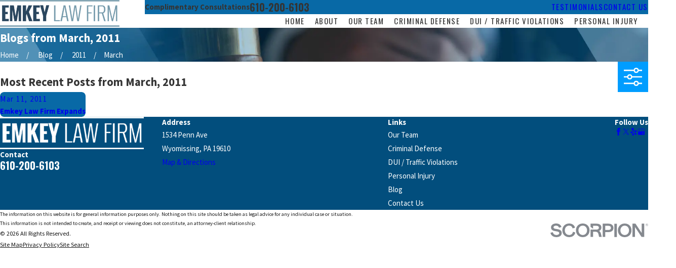

--- FILE ---
content_type: image/svg+xml; charset=utf-8
request_url: https://www.emkeylaw.com/cms/svg/site/bg5r4k8n3be.24.2601231306272.svg
body_size: 11699
content:
<?xml version="1.0" encoding="UTF-8" standalone="no"?>
<svg xmlns="http://www.w3.org/2000/svg" viewBox="0 0 24 24">
<style>
	g path { stroke: none; }
	g.root { display: none; }
	g.root:target { display: inline; }
	g line { stroke: black; }
	g circle { stroke: black; }
	g polyline { stroke: black; }
</style>
<g class="root" id="arrow_down" data-name="arrow down">
	<path d="M13.006 18.316l10.823-10.823a1.217 1.217 0 0 0-1.668-1.668l-10.006 10.006l-10.006-10.006A1.234 1.234 5.402 0 0 0.399 5.642a1.201 1.201 0 0 0-0.117 1.668A0.384 0.384 5.402 0 0 0.399 7.476L11.289 18.316a1.234 1.234 0 0 0 1.668 0Z" />
</g>
<g class="root" id="arrow_left" data-name="arrow-left">
	<path d="M4.82 12.12c0 0.24 0.24 0.48 0.36 0.72L16.69 23.52c0.24 0.36 0.6 0.48 0.96 0.48 0.48 0 0.84-0.12 1.08-0.36 0.48-0.36 0.6-1.2 0.24-1.68 0-0.12-0.12-0.12-0.24-0.24L8.18 12L18.74 2.16c0.48-0.36 0.6-1.2 0.24-1.68 0-0.12-0.12-0.12-0.24-0.24-0.24-0.12-0.6-0.24-1.08-0.24-0.36 0-0.72 0.12-0.96 0.48L5.18 11.16c-0.24 0.24-0.36 0.6-0.36 0.96h0Z" />
</g>
<g class="root" id="arrow_right" data-name="arrow-right">
	<path id="np_arrow_2284437_000000" class="st0" d="M19.184 11.88c0-0.24-0.24-0.48-0.36-0.72L7.305 0.48C7.065 0.12 6.704 0 6.344 0C5.865 0 5.504 0.12 5.264 0.36c-0.48 0.36-0.6 1.2-0.24 1.68c0 0.12 0.12 0.12 0.24 0.24L15.824 12l-10.56 9.84c-0.48 0.36-0.6 1.2-0.24 1.68c0 0.12 0.12 0.12 0.24 0.24C5.504 23.88 5.865 24 6.344 24c0.36 0 0.72-0.12 0.96-0.48l11.52-10.68C19.064 12.6 19.184 12.24 19.184 11.88L19.184 11.88z" />
</g>
<g class="root" id="blog_menu" data-name="blog menu">
	<path d="M16.285 0.001a3.434 3.434 0 0 0-3.304 2.571H0V4.286H12.981a3.409 3.409 0 0 0 6.609 0H24V2.572H19.59A3.434 3.434-1.715 0 0 16.285 0.001Zm0 1.714a1.714 1.714 0 1 1-1.714 1.714A1.702 1.702-1.715 0 1 16.285 1.715ZM7.714 8.572a3.434 3.434 0 0 0-3.304 2.571H0v1.714H4.41a3.409 3.409 0 0 0 6.609 0H24V11.143H11.018A3.434 3.434-1.715 0 0 7.714 8.572Zm0 1.714a1.714 1.714 0 1 1-1.714 1.714A1.702 1.702-1.715 0 1 7.714 10.286Zm8.571 6.857a3.434 3.434 0 0 0-3.304 2.571H0v1.714H12.981a3.409 3.409 0 0 0 6.609 0H24V19.715H19.59A3.434 3.434-1.715 0 0 16.285 17.143Zm0 1.714a1.714 1.714 0 1 1-1.714 1.714A1.702 1.702-1.715 0 1 16.285 18.858Z" />
</g>
<g class="root" id="btn_v2_icon" data-name="btn v2 icon">
	<path d="M0 0v24h24v-24Zm18.681 7.383V15.821H16.621V8.837L6.777 18.681L5.32 17.224L15.164 7.38H8.179V5.32H18.681Z" />
</g>
<g class="root" id="call" data-name="call">
	<path class="st0" d="M18.16 14.385c-0.02-0.03-0.045-0.055-0.075-0.08c-0.035-0.025-0.075-0.05-0.12-0.075c-0.045-0.025-0.1-0.05-0.16-0.08c-0.06-0.03-0.125-0.06-0.195-0.095c-0.07-0.035-0.215-0.105-0.395-0.19c-0.18-0.085-0.39-0.19-0.601-0.29c-0.21-0.1-0.426-0.2-0.601-0.28c-0.175-0.08-0.315-0.14-0.38-0.165c-0.065-0.025-0.13-0.045-0.185-0.06c-0.06-0.015-0.115-0.02-0.165-0.015s-0.105 0.025-0.15 0.06c-0.05 0.035-0.095 0.085-0.145 0.155c-0.05 0.07-0.12 0.165-0.2 0.27s-0.175 0.215-0.265 0.325c-0.09 0.11-0.185 0.22-0.26 0.31c-0.08 0.09-0.145 0.17-0.185 0.215c-0.04 0.05-0.085 0.085-0.13 0.11c-0.045 0.025-0.09 0.045-0.14 0.05c-0.05 0.005-0.105 0-0.16-0.015c-0.06-0.015-0.125-0.04-0.195-0.075c-0.07-0.035-0.185-0.08-0.33-0.145c-0.145-0.065-0.325-0.145-0.526-0.255c-0.205-0.11-0.431-0.24-0.681-0.411c-0.245-0.17-0.511-0.37-0.786-0.611c-0.215-0.19-0.411-0.39-0.591-0.591s-0.335-0.395-0.471-0.581c-0.135-0.18-0.25-0.35-0.345-0.491c-0.09-0.14-0.16-0.25-0.2-0.325c-0.04-0.07-0.065-0.135-0.07-0.19s0-0.11 0.02-0.155c0.015-0.045 0.045-0.09 0.075-0.125c0.03-0.04 0.07-0.075 0.105-0.11c0.035-0.03 0.065-0.07 0.1-0.11c0.035-0.04 0.07-0.085 0.11-0.125s0.075-0.09 0.11-0.135c0.035-0.045 0.075-0.09 0.11-0.13c0.035-0.04 0.065-0.08 0.095-0.12c0.025-0.04 0.05-0.075 0.07-0.11c0.02-0.035 0.04-0.075 0.06-0.115c0.02-0.04 0.04-0.085 0.065-0.13c0.025-0.05 0.04-0.095 0.045-0.14c0.01-0.045 0.01-0.09 0.005-0.13c-0.005-0.04-0.015-0.08-0.03-0.12c-0.015-0.04-0.03-0.075-0.05-0.11c-0.02-0.035-0.065-0.15-0.135-0.31s-0.155-0.37-0.245-0.591c-0.09-0.22-0.19-0.456-0.28-0.671c-0.09-0.215-0.17-0.411-0.23-0.556c-0.06-0.145-0.12-0.245-0.18-0.315c-0.06-0.07-0.115-0.115-0.17-0.135c-0.055-0.025-0.11-0.03-0.16-0.03c-0.05 0-0.095 0.005-0.14 0.005c-0.04 0-0.085 0-0.13-0.005c-0.045 0-0.09-0.005-0.135-0.01c-0.045-0.005-0.095-0.005-0.14-0.01c-0.05 0-0.095-0.005-0.145-0.005s-0.105 0.005-0.165 0.015c-0.06 0.01-0.125 0.03-0.195 0.055c-0.07 0.025-0.135 0.065-0.205 0.11c-0.07 0.045-0.14 0.105-0.205 0.175c-0.065 0.07-0.16 0.17-0.27 0.295c-0.105 0.125-0.225 0.285-0.335 0.476c-0.11 0.19-0.21 0.421-0.285 0.686c-0.075 0.265-0.12 0.576-0.12 0.926c0 0.35 0.065 0.701 0.165 1.031c0.1 0.33 0.235 0.636 0.37 0.906c0.14 0.27 0.28 0.501 0.401 0.681s0.21 0.295 0.245 0.345c0.035 0.05 0.18 0.27 0.421 0.596c0.24 0.325 0.576 0.751 1.001 1.212s0.936 0.946 1.522 1.387c0.591 0.446 1.257 0.846 1.987 1.131c0.736 0.285 1.287 0.476 1.707 0.601c0.421 0.125 0.711 0.185 0.931 0.205c0.215 0.02 0.36 0.005 0.481-0.02c0.12-0.025 0.22-0.06 0.35-0.07c0.13-0.01 0.305-0.06 0.496-0.14c0.19-0.075 0.395-0.185 0.591-0.31c0.195-0.125 0.38-0.27 0.536-0.426c0.155-0.155 0.27-0.32 0.33-0.491c0.06-0.165 0.105-0.33 0.14-0.481c0.035-0.15 0.055-0.29 0.065-0.411s0.01-0.225 0.005-0.305C18.19 14.47 18.18 14.41 18.16 14.385zM23.066 7.141c-0.596-1.397-1.457-2.658-2.523-3.715c-1.066-1.056-2.333-1.912-3.745-2.503S13.841 0.003 12.214 0.003c-1.627 0-3.174 0.325-4.586 0.916c-1.412 0.591-2.678 1.447-3.745 2.503c-1.066 1.056-1.927 2.318-2.523 3.715c-0.596 1.397-0.926 2.934-0.926 4.551c0 0.551 0.04 1.096 0.115 1.627c0.075 0.531 0.185 1.051 0.33 1.557c0.145 0.506 0.32 0.996 0.531 1.477s0.451 0.936 0.716 1.377l-0.531 1.567l-0.531 1.567L0.53 22.429L-0.001 23.996l1.632-0.516l1.632-0.516l1.632-0.516l1.632-0.516c0.421 0.23 0.861 0.441 1.312 0.616s0.916 0.33 1.392 0.456c0.476 0.125 0.966 0.22 1.467 0.28c0.501 0.065 1.006 0.095 1.522 0.095c1.627 0 3.174-0.325 4.586-0.916s2.678-1.447 3.745-2.503c1.066-1.056 1.927-2.318 2.523-3.715c0.596-1.397 0.926-2.934 0.926-4.551C23.992 10.075 23.662 8.538 23.066 7.141zM21.334 15.511c-0.501 1.176-1.227 2.233-2.123 3.124c-0.896 0.891-1.962 1.612-3.149 2.108c-1.186 0.496-2.488 0.771-3.85 0.771c-0.506 0-0.996-0.035-1.482-0.11c-0.481-0.07-0.956-0.18-1.412-0.32c-0.456-0.14-0.901-0.31-1.327-0.511s-0.836-0.431-1.227-0.686l-0.951 0.3l-0.951 0.3l-0.951 0.3l-0.951 0.3l0.31-0.911l0.31-0.911l0.31-0.911l0.31-0.911c-0.295-0.406-0.561-0.831-0.796-1.282c-0.23-0.451-0.431-0.916-0.591-1.402s-0.285-0.986-0.37-1.502c-0.085-0.516-0.13-1.041-0.13-1.577c0-1.357 0.275-2.648 0.781-3.82c0.501-1.176 1.227-2.233 2.123-3.124c0.896-0.891 1.962-1.612 3.149-2.108c1.186-0.496 2.488-0.771 3.85-0.771c1.367 0 2.668 0.275 3.85 0.771c1.186 0.496 2.253 1.217 3.149 2.108c0.896 0.891 1.622 1.947 2.123 3.124s0.781 2.468 0.781 3.82C22.115 13.043 21.839 14.335 21.334 15.511z" />
</g>
<g class="root" id="close" data-name="close">
	<path d="M1.285 0.002A1.498 1.498 0.012 0 0 0.012 1.5a1.498 1.498 0 0 0 0.434 0.884L10.019 11.986L0.447 21.604a1.408 1.408 0 0 0 0 1.992a1.393 1.393 0 0 0 1.962 0L11.996 14.009l9.572 9.587a1.498 1.498 0 0 0 2.007 0a1.408 1.408 0 0 0 0-1.992L14.034 11.986l9.587-9.587A1.423 1.423 0.012 0 0 21.614 0.437L11.996 10.009L2.454 0.437A1.588 1.588 0.012 0 0 1.285 0.002Z" />
</g>
<g class="root" id="exclusively" data-name="exclusively">
	<path d="M8.367 6.924c0.52-0.233 1.101-0.354 1.73-0.358c0.154 0 0.31 0.006 0.465 0.02c0.755 0.065 1.498 0.295 2.21 0.678c0.49 0.265 0.978 0.617 1.449 1.042c0.043 0.04 0.097 0.061 0.154 0.061c0.067 0 0.134-0.032 0.178-0.083c0.043-0.051 0.061-0.117 0.049-0.184l0-0.006c-0.008-0.051-0.034-0.099-0.073-0.134c-0.514-0.465-1.056-0.85-1.611-1.148c-0.87-0.466-1.87-0.72-2.817-0.716c-0.652 0.004-1.267 0.125-1.83 0.358c-0.735 0.306-1.397 0.85-1.969 1.617c-0.532 0.714-0.943 1.534-1.224 2.435c-0.138 0.443-0.239 0.903-0.304 1.368c-0.004 0.034-0.002 0.071 0.01 0.103l0.002 0.008c0.032 0.097 0.119 0.16 0.219 0.16c0.097 0 0.21-0.063 0.227-0.198c0.168-1.235 0.625-2.419 1.316-3.422C7.074 7.77 7.685 7.231 8.367 6.924zM4.615 8.65c0.071 0 0.128-0.043 0.154-0.111c0.069-0.192 0.132-0.389 0.194-0.581c0.085-0.263 0.172-0.536 0.277-0.797c0.166-0.421 0.374-0.767 0.636-1.061c0.247-0.277 0.561-0.526 0.963-0.765c0.838-0.498 1.864-0.765 2.965-0.771c0.31-0.002 0.627 0.018 0.943 0.055c0.107 0.014 0.206-0.049 0.241-0.148l0.006-0.02c0.024-0.065 0.016-0.136-0.02-0.194c-0.036-0.057-0.095-0.097-0.162-0.105c-0.053-0.006-0.105-0.012-0.158-0.018c-0.273-0.03-0.551-0.043-0.826-0.042c-1.601 0.008-3.034 0.514-4.032 1.423c-0.279 0.253-0.508 0.534-0.684 0.83c-0.162 0.275-0.302 0.593-0.441 1c-0.028 0.083-0.055 0.166-0.083 0.255c-0.061 0.281-0.111 0.571-0.142 0.86c-0.006 0.049 0.008 0.095 0.04 0.13C4.519 8.63 4.566 8.65 4.615 8.65zM4.884 10.3c0.356-1.239 0.753-2.117 1.287-2.85c0.059-0.081 0.043-0.194-0.032-0.257l-0.067-0.057c-0.034-0.03-0.079-0.045-0.123-0.043c-0.061 0-0.119 0.03-0.154 0.079c-0.555 0.759-0.984 1.71-1.356 2.991c-0.008 0.028-0.012 0.057-0.008 0.087l0 0.01c0.014 0.138 0.127 0.21 0.231 0.208c0 0 0 0 0 0C4.77 10.466 4.855 10.401 4.884 10.3zM8.701 8.059c0.366-0.225 0.779-0.385 1.192-0.466c0.061-0.012 0.113-0.047 0.146-0.099c0.036-0.053 0.047-0.115 0.034-0.178c-0.022-0.109-0.119-0.186-0.227-0.186c-0.014 0-0.03 0.002-0.043 0.004c-0.445 0.089-0.88 0.257-1.293 0.498c-1.692 0.984-2.447 2.927-2.785 4.384c-0.111 0.474-0.184 0.967-0.221 1.463c-0.004 0.049 0.008 0.099 0.034 0.14l0.004 0.006c0.043 0.069 0.115 0.109 0.196 0.109h0c0.105 0 0.221-0.077 0.231-0.215c0.095-1.33 0.465-2.601 1.069-3.675C7.468 9.081 8.043 8.464 8.701 8.059zM7.225 11.957c-0.034-0.016-0.067-0.024-0.103-0.024c-0.095 0-0.174 0.061-0.202 0.156c-0.055 0.182-0.113 0.374-0.166 0.567c-0.206 0.735-0.326 1.344-0.378 1.915c-0.006 0.069 0.018 0.138 0.069 0.186l0.004 0.004c0.043 0.043 0.103 0.067 0.162 0.067h0c0.121 0 0.221-0.093 0.231-0.213c0.036-0.397 0.105-0.816 0.215-1.283c0.075-0.314 0.166-0.644 0.296-1.067C7.393 12.149 7.333 12.01 7.225 11.957zM9.769 5.106c-0.279 0.002-0.557 0.024-0.824 0.065c-0.864 0.136-1.664 0.512-2.321 1.085c-0.047 0.042-0.071 0.103-0.063 0.166c0.008 0.061 0.045 0.117 0.101 0.146l0.083 0.043c0.067 0.036 0.154 0.026 0.213-0.026c0.502-0.431 1.099-0.737 1.724-0.886c0.346-0.083 0.714-0.125 1.091-0.127c0.49-0.002 1.006 0.063 1.532 0.198c0.799 0.202 1.641 0.569 2.572 1.121l0.006 0.004c0.038 0.022 0.077 0.034 0.121 0.034h0c0.075 0 0.146-0.038 0.19-0.101c0.043-0.061 0.051-0.138 0.026-0.21l-0.002-0.006c-0.018-0.049-0.053-0.093-0.099-0.119c-0.85-0.504-1.637-0.862-2.41-1.093C11.044 5.201 10.391 5.102 9.769 5.106zM6.648 4.305c0.024 0 0.045-0.006 0.067-0.016l0.008-0.004c0.731-0.334 1.573-0.542 2.502-0.621c0.212-0.018 0.429-0.028 0.642-0.028c0.528-0.002 1.059 0.045 1.581 0.142c0.125 0.024 0.237-0.051 0.269-0.174c0.028-0.105-0.016-0.208-0.111-0.261l-0.016-0.008l-0.006-0.002c-0.666-0.128-1.35-0.18-2.03-0.156c-0.893 0.032-1.771 0.202-2.607 0.508l-0.012 0.006c-0.136 0.103-0.271 0.215-0.399 0.336c-0.049 0.045-0.065 0.111-0.04 0.172C6.523 4.264 6.584 4.305 6.648 4.305zM11.536 4.534l-0.002 0.018c-0.016 0.113 0.057 0.219 0.17 0.247c0.441 0.111 0.891 0.263 1.338 0.457c0.032 0.014 0.063 0.02 0.095 0.02c0.085 0 0.164-0.051 0.204-0.128c0.04-0.077 0.032-0.166-0.02-0.237l-0.004-0.006c-0.024-0.034-0.057-0.059-0.097-0.077c-0.47-0.202-0.943-0.364-1.403-0.48c-0.018-0.004-0.038-0.008-0.057-0.008C11.646 4.339 11.55 4.424 11.536 4.534zM13.508 13.224c-0.295-0.227-0.538-0.492-0.745-0.812c-0.174-0.269-0.298-0.587-0.421-0.893c-0.04-0.101-0.081-0.206-0.125-0.306c-0.2-0.476-0.421-0.826-0.698-1.103c-0.314-0.316-0.723-0.488-1.156-0.486c-0.397 0.002-0.816 0.162-1.18 0.447c-0.31 0.243-0.571 0.583-0.818 1.071c-0.208 0.407-0.368 0.846-0.512 1.259c-0.162 0.466-0.291 0.927-0.383 1.372c-0.111 0.528-0.166 1.046-0.164 1.54c0 0.081 0.043 0.158 0.115 0.2l0.022-0.036l-0.018 0.04c0.036 0.022 0.077 0.032 0.117 0.032c0.128 0 0.233-0.107 0.233-0.237c-0.002-0.47 0.053-0.974 0.162-1.496c0.085-0.407 0.208-0.836 0.376-1.314c0.134-0.381 0.3-0.828 0.516-1.239c0.212-0.405 0.472-0.714 0.775-0.917c0.241-0.162 0.51-0.249 0.777-0.251c0.087 0 0.174 0.008 0.257 0.026c0.364 0.079 0.646 0.393 0.818 0.644c0.194 0.281 0.324 0.611 0.451 0.931c0.032 0.081 0.065 0.164 0.097 0.243c0.18 0.437 0.37 0.773 0.599 1.058c0.192 0.237 0.415 0.453 0.67 0.642l0.014 0.012l0.295-0.055l0.02-0.006l0.01-0.016c0.061-0.103 0.036-0.237-0.059-0.306C13.54 13.248 13.524 13.236 13.508 13.224zM8.834 14.376c0.004-0.051 0.008-0.105 0.012-0.156c0.006-0.071-0.043-0.134-0.113-0.146c-0.063-0.01-0.128-0.022-0.19-0.034c-0.081-0.016-0.152 0.042-0.16 0.121c-0.057 0.559-0.012 1.127 0.132 1.684c0.022 0.087 0.091 0.152 0.178 0.172l0.004 0c0.018 0.004 0.034 0.006 0.051 0.006h0c0.071 0 0.136-0.034 0.18-0.091c0.045-0.057 0.059-0.132 0.042-0.204C8.851 15.282 8.806 14.827 8.834 14.376zM13.536 11.138c-0.095-0.168-0.184-0.344-0.271-0.514c-0.109-0.215-0.221-0.437-0.348-0.648c-0.235-0.393-0.532-0.716-0.878-0.957c-0.358-0.249-0.779-0.421-1.218-0.494c-0.405-0.069-0.844-0.04-1.287 0.087c-0.399 0.113-0.783 0.322-1.105 0.605c-0.293 0.257-0.55 0.585-0.783 1.002c-0.14 0.251-0.265 0.53-0.393 0.876c-0.026 0.067-0.018 0.14 0.018 0.202c0.038 0.061 0.099 0.103 0.17 0.113c0.109 0.014 0.212-0.049 0.249-0.148c0.059-0.156 0.117-0.298 0.176-0.435c0.178-0.399 0.38-0.727 0.617-1.004c0.249-0.289 0.569-0.52 0.925-0.67c0.296-0.125 0.613-0.19 0.939-0.192c0.463-0.002 0.913 0.125 1.305 0.366c0.334 0.206 0.611 0.488 0.848 0.864c0.136 0.215 0.253 0.449 0.366 0.674c0.073 0.146 0.15 0.298 0.229 0.445c0.208 0.376 0.451 0.7 0.741 0.99c0.008 0.008 0.016 0.016 0.024 0.024c0.043 0.043 0.103 0.067 0.164 0.067c0.099 0 0.188-0.063 0.221-0.158l0.002-0.004c0.03-0.085 0.008-0.182-0.057-0.245C13.93 11.729 13.708 11.445 13.536 11.138zM14.447 9.723c-0.387-0.494-0.791-1.004-1.253-1.451c-0.577-0.555-1.192-0.925-1.826-1.099c-0.022-0.006-0.043-0.01-0.067-0.008c-0.113 0-0.21 0.075-0.231 0.18c-0.028 0.123 0.047 0.243 0.168 0.275c0.593 0.156 1.172 0.524 1.771 1.123c0.391 0.391 0.739 0.838 1.075 1.269c0.063 0.081 0.127 0.162 0.19 0.243c0.045 0.057 0.111 0.089 0.182 0.089h0c0.123 0 0.221-0.093 0.231-0.213l0-0.006c0.004-0.057-0.014-0.115-0.049-0.16C14.572 9.883 14.511 9.804 14.447 9.723zM23.858 21.846l-3.795-3.781c-0.188-0.188-0.494-0.188-0.682 0.002L17.001 15.693c3.105-3.766 2.898-9.365-0.623-12.886C12.637-0.935 6.549-0.935 2.807 2.807c-3.742 3.742-3.742 9.83 0 13.572c3.528 3.528 9.142 3.73 12.908 0.605l2.382 2.374c-0.188 0.188-0.188 0.494 0.002 0.682l3.795 3.783c0.188 0.188 0.494 0.188 0.682-0.002l1.287-1.291C24.048 22.338 24.046 22.034 23.858 21.846zM15.062 15.06c-3.016 3.016-7.922 3.016-10.939 0c-0.304-0.304-0.577-0.629-0.82-0.967C1.139 11.075 1.411 6.835 4.123 4.123C6.833 1.411 11.073 1.139 14.094 3.301c0.34 0.243 0.664 0.516 0.969 0.82C18.077 7.138 18.077 12.046 15.062 15.06zM10.488 14.331c-0.024-0.134-0.134-0.194-0.235-0.194c-0.073 0-0.142 0.032-0.186 0.083c-0.028 0.034-0.057 0.091-0.043 0.178c0.087 0.486 0.243 0.961 0.465 1.409c0.04 0.079 0.121 0.13 0.21 0.128l0 0c0.022 0 0.045-0.004 0.069-0.012c0.065-0.02 0.117-0.067 0.144-0.128c0.028-0.063 0.026-0.134-0.006-0.196C10.708 15.197 10.567 14.768 10.488 14.331zM11.971 15.04c-0.144-0.113-0.277-0.237-0.393-0.374c-0.229-0.263-0.393-0.553-0.532-0.937c-0.059-0.164-0.132-0.352-0.261-0.496c-0.156-0.178-0.376-0.261-0.603-0.229c-0.508 0.071-0.684 0.601-0.743 0.911c-0.069 0.36-0.089 0.761-0.059 1.192c0.02 0.275 0.063 0.551 0.132 0.826c0.026 0.103 0.119 0.176 0.225 0.176l0.014 0c0.069-0.004 0.132-0.038 0.174-0.093c0.042-0.057 0.055-0.128 0.04-0.198c-0.093-0.372-0.136-0.749-0.132-1.125c0.002-0.204 0.022-0.417 0.055-0.635c0.028-0.174 0.073-0.387 0.194-0.5c0.051-0.047 0.111-0.081 0.166-0.091c0.034-0.006 0.038-0.006 0.069 0c0.012 0.006 0.024 0.01 0.038 0.014c0.006 0.004 0.012 0.006 0.016 0.008c0.006 0.004 0.01 0.008 0.016 0.012c0.01 0.008 0.02 0.016 0.032 0.026c0.006 0.01 0.014 0.018 0.024 0.026l0 0c0.012 0.014 0.022 0.028 0.032 0.043c0.004 0.012 0.012 0.026 0.022 0.036c0.04 0.075 0.071 0.154 0.101 0.237c0.13 0.35 0.257 0.607 0.413 0.834c0.172 0.249 0.389 0.482 0.648 0.69c0.061 0.049 0.154 0.053 0.223 0.01c0.026-0.018 0.051-0.034 0.077-0.051c0.051-0.036 0.083-0.091 0.085-0.152C12.046 15.135 12.02 15.078 11.971 15.04zM12.827 14.273c-0.063-0.043-0.127-0.089-0.184-0.136c-0.599-0.47-1.044-1.137-1.289-1.923c-0.132-0.429-0.314-0.901-0.785-1.073c-0.089-0.032-0.178-0.047-0.267-0.047c-0.3 0.002-0.601 0.184-0.889 0.546c-0.364 0.453-0.64 0.971-0.822 1.54c-0.012 0.036-0.008 0.075 0.012 0.109c0.02 0.034 0.051 0.057 0.089 0.065l0.19 0.043c0.067 0.016 0.138-0.026 0.16-0.091c0.158-0.484 0.395-0.935 0.708-1.336c0.111-0.142 0.233-0.287 0.378-0.36c0.138-0.071 0.267-0.059 0.401 0.038c0.156 0.113 0.237 0.291 0.302 0.465c0.036 0.095 0.065 0.192 0.095 0.289c0.034 0.109 0.069 0.219 0.111 0.328c0.296 0.767 0.836 1.453 1.52 1.929c0.034 0.024 0.071 0.036 0.113 0.036c0.053 0 0.103-0.022 0.14-0.059c0.018-0.02 0.038-0.04 0.055-0.059c0.04-0.042 0.057-0.099 0.051-0.156C12.906 14.358 12.874 14.307 12.827 14.273z" />
</g>
<g class="root" id="flair" data-name="flair">
	<rect x="0" y="11.28" width="24" height="0.48" />
	<rect x="1.2" y="9.59999999999999" width="0.48" height="4.8" />
</g>
<g class="root" id="menu" data-name="menu">
	<path d="M0 2.634v2.927H24v-2.927Zm0 7.902v2.927H24V10.537Zm0 7.902v2.927H24v-2.927Z" />
</g>
<g class="root" id="offsite" data-name="offsite">
	<path d="M12.512 15.863l-0.994 0.193c-0.138 0.028-0.229 0.159-0.204 0.298l0.3 1.714c0.024 0.123 0.144 0.203 0.267 0.18l1.119-0.217c0.123-0.024 0.204-0.143 0.18-0.266l-0.366-1.701C12.783 15.925 12.65 15.837 12.512 15.863zM12.37 17.779c-0.177 0.034-0.349-0.081-0.383-0.258c-0.034-0.177 0.081-0.349 0.258-0.383c0.177-0.034 0.349 0.081 0.383 0.258C12.662 17.573 12.546 17.745 12.37 17.779zM12.645 7.688l-0.227 0.044c0.165 0.227 0.297 0.439 0.402 0.64c0.11 0.214 0.167 0.499 0.112 0.764l0.22 1.135l-0.186 0.036l-0.031 0.222l0.05 0.284l-1.182 0.23l0.791 4.061c0.039 0.204 0.237 0.337 0.441 0.297h0l0.264 1.159l7.223-1.402c0.35-0.068 0.579-0.407 0.511-0.757l-0.968-4.962l-5.606 1.089l-0.055-0.284l-0.112-0.196l-0.186 0.036l-0.316-1.624C13.689 7.93 13.175 7.585 12.645 7.688zM6.81 7.88c0.138 0.289 0.293 0.588 0.46 0.809c0.373 0.493 1.029 1.354 1.38 1.647c0.331 0.276 0.909 0.204 0.984-0.096c0.005-0.021 0.032-0.028 0.047-0.011c0.113 0.135 0.383 0.433 0.778 0.178c0.136-0.088 0.18-0.182 0.208-0.292c0.028-0.109 0.157-0.154 0.248-0.088c0.156 0.115 0.373 0.19 0.626 0.053c0.298-0.16 0.349-0.418 0.318-0.652c0.081 0.047 0.196 0.063 0.358 0.026c0.07-0.016 0.16-0.058 0.235-0.135c0.23-0.233 0.144-0.614 0.053-0.789c-0.217-0.42-0.601-0.943-1.273-1.66c0.297 0.089 0.58 0.358 0.772 0.58l0.572-0.112c0.084-0.016 0.17-0.024 0.255-0.024c0.078 0 0.156 0.006 0.23 0.019c-0.028-0.154-0.024-0.208-0.146-0.324c-0.16-0.156-0.402-0.404-0.635-0.554c-0.235-0.149-0.551-0.321-0.979-0.658c-0.428-0.339-1.24-0.298-1.598-0.391c-0.219-0.055-0.444-0.17-0.666-0.34C8.697 6.625 7.107 7.692 6.81 7.88zM3.823 18.404l7.223-1.402l-0.19-1.174c0.204-0.039 0.337-0.237 0.297-0.441l-0.791-4.061l-1.183 0.23l-0.058-0.284l-0.112-0.195l-0.186 0.036l-0.062-0.319c-0.123-0.044-0.237-0.107-0.332-0.186c-0.229-0.191-0.55-0.567-0.887-0.992c0.003 0.019 0.005 0.039 0.01 0.058l0.318 1.626l-0.186 0.036l-0.031 0.222l0.045 0.285L2.098 12.93l0.968 4.962C3.134 18.244 3.473 18.472 3.823 18.404zM21.893 20.081l-0.922-4.734c-0.112 0.078-0.24 0.131-0.378 0.159l-7.221 1.402l0.154 0.789c0.029 0.154-0.003 0.308-0.089 0.436c-0.088 0.128-0.219 0.214-0.37 0.243l-1.117 0.217c-0.037 0.006-0.075 0.011-0.11 0.011c-0.277 0-0.517-0.198-0.569-0.469l-0.154-0.789l-7.223 1.402c-0.063 0.013-0.126 0.018-0.191 0.018c-0.075 0-0.146-0.008-0.216-0.024l0.922 4.732c0.07 0.353 0.412 0.585 0.765 0.516l16.205-3.147C21.731 20.776 21.961 20.434 21.893 20.081zM6.372 7.184c0 0 0.199 0.135 0.256 0.101c0.614-0.368 1.968-1.324 2.257-2.738l-0.409-0.517c0.026-0.167 0.039-0.339 0.036-0.512c0 0-1.346-1.749-2.715-3.516L2.422 3.458c1.885 1.971 3.743 3.909 3.743 3.909C6.168 7.366 6.343 7.207 6.372 7.184z" />
</g>
<g class="root" id="phone" data-name="phone">
	<path d="M6.407 0.948L8.464 5.07a1.715 1.715 0 0 1-0.322 1.98c-0.56 0.56-1.208 1.208-1.664 1.673a1.709 1.709 0 0 0-0.295 2.01l0.013 0.023a20.558 20.558 0 0 0 3.12 3.952a20.6 20.6 0 0 0 3.926 3.108l0.026 0.016a1.713 1.713 0 0 0 2.014-0.304l1.667-1.667a1.715 1.715 0 0 1 1.98-0.322l4.121 2.06a1.715 1.715 0 0 1 0.948 1.533V22.282A1.712 1.712-7.494 0 1 21.83 23.938a32.41 32.41 0 0 1-13.996-7.764A32.422 32.422-7.494 0 1 0.065 2.173A1.712 1.712-7.494 0 1 1.722 0h3.152a1.715 1.715 0 0 1 1.533 0.948Z" />
</g>
<g class="root" id="plus" data-name="plus">
	<path d="M0.215 11.264c-0.323 0.44-0.279 1.056 0.117 1.437 0.198 0.154 0.432 0.235 0.682 0.235l9.94 0.015l0.022 9.947c0 0.572 0.462 1.034 1.034 1.034h0c0.557 0 1.012-0.454 1.019-1.019V12.971H22.959c0.564-0.022 1.012-0.469 1.041-1.034 0-0.572-0.462-1.034-1.034-1.034h0l-9.932-0.037V0.928c-0.103-0.564-0.645-0.946-1.209-0.843-0.44 0.081-0.777 0.425-0.843 0.865l-0.022 9.947l-9.91-0.015c-0.315 0.007-0.616 0.147-0.828 0.381Z" />
</g>
<g class="root" id="scroll_left" data-name="scroll-left">
	<path d="M10.561 12.014L19.275 2.932L16.217 0L4.725 12.014l11.492 11.986l3.058-2.932L10.561 12.014Z" />
</g>
<g class="root" id="scroll_right" data-name="scroll-right">
	<path d="M13.436 11.985l-8.71 9.081l3.058 2.934l11.49-12.015l-11.49-11.985l-3.058 2.934Z" />
</g>
<g class="root" id="search" data-name="search">
	<path d="M2.771 8.945a6.153 6.153 0 1 1 1.802 4.376A5.954 5.954-858.836 0 1 2.771 8.945Zm13.317 6.177l-0.384-0.384a8.546 8.546 0 0 0 2.124-5.792a8.69 8.69 0 0 0-2.574-6.338a8.524 8.524 0 0 0-6.306-2.606a8.9 8.9 0 0 0-8.947 8.945a8.521 8.521 0 0 0 2.607 6.306a8.681 8.681 0 0 0 6.338 2.574a8.546 8.546 0 0 0 5.792-2.123l0.384 0.384v1.094l6.818 6.818l2.06-2.06l-6.818-6.818Z" />
</g>
<g class="root" id="side_nav_arrow" data-name="side-nav-arrow">
	<path d="M12.013 13.438L2.928 4.721L0 7.78L12.013 19.279L24 7.78L21.059 4.721l-9.046 8.716Z" />
</g>
<g class="root" id="star" data-name="star">
	<polygon points="12 18.1 19.4 23.5 16.6 14.7 24 9.5 15 9.5 12 0.5 9 9.5 0 9.5 7.4 14.7 4.6 23.5" xmlns="http://www.w3.org/2000/svg" />
</g>
<g class="root" id="weekend" data-name="weekend">
	<path d="M12.114 10.719c0-1.06 0.859-1.92 1.92-1.92c-1.06 0-1.92-0.859-1.92-1.92c0 1.06-0.859 1.92-1.92 1.92C11.255 8.799 12.114 9.658 12.114 10.719zM8.275 15.359c0-1.413 1.145-2.56 2.56-2.56c-1.413 0-2.56-1.145-2.56-2.56c0 1.413-1.145 2.56-2.56 2.56C7.128 12.799 8.275 13.944 8.275 15.359zM23.273 10.255l0.36-0.34l-0.454-0.198c-1.264-0.548-1.808-2.044-1.192-3.277l0.221-0.442l-0.494-0.03c-1.375-0.082-2.399-1.303-2.24-2.671l0.057-0.492l-0.474 0.141c-1.321 0.393-2.699-0.404-3.019-1.743l-0.116-0.482l-0.397 0.295c-1.107 0.82-2.676 0.544-3.434-0.606L11.816 0l-0.273 0.414c-0.758 1.15-2.327 1.427-3.434 0.606l-0.397-0.295L7.598 1.206c-0.32 1.339-1.699 2.136-3.019 1.743l-0.474-0.141l0.057 0.492c0.157 1.368-0.866 2.589-2.24 2.671l-0.494 0.03l0.221 0.442c0.616 1.232 0.072 2.729-1.192 3.277L0 9.915l0.36 0.34c1.001 0.946 1.001 2.54 0 3.486L0 14.081l0.454 0.198c1.264 0.548 1.808 2.044 1.192 3.277l-0.221 0.442l0.494 0.03c1.375 0.082 2.399 1.303 2.24 2.671l-0.057 0.492l0.474-0.141c1.321-0.393 2.699 0.404 3.019 1.743l0.116 0.482l0.397-0.295c1.107-0.82 2.676-0.544 3.434 0.606l0.273 0.414l0.273-0.414c0.758-1.15 2.327-1.427 3.434-0.606l0.397 0.295l0.116-0.482c0.32-1.339 1.699-2.136 3.019-1.743l0.474 0.141l-0.057-0.492c-0.157-1.368 0.866-2.589 2.24-2.671l0.494-0.03l-0.221-0.442c-0.616-1.232-0.072-2.729 1.192-3.277l0.454-0.198L23.273 13.741C22.272 12.795 22.272 11.201 23.273 10.255zM11.816 21.597c-5.301 0-9.599-4.298-9.599-9.599c0-5.301 4.298-9.599 9.599-9.599S21.415 6.697 21.415 11.998C21.415 17.299 17.117 21.597 11.816 21.597zM14.133 3.344c1.514 1.416 2.461 3.431 2.461 5.668c0 4.288-3.476 7.764-7.764 7.764c-2.237 0-4.251-0.948-5.668-2.461c1.021 3.824 4.509 6.642 8.655 6.642c4.948 0 8.959-4.012 8.959-8.959C20.775 7.853 17.957 4.365 14.133 3.344z" />
</g>
</svg>